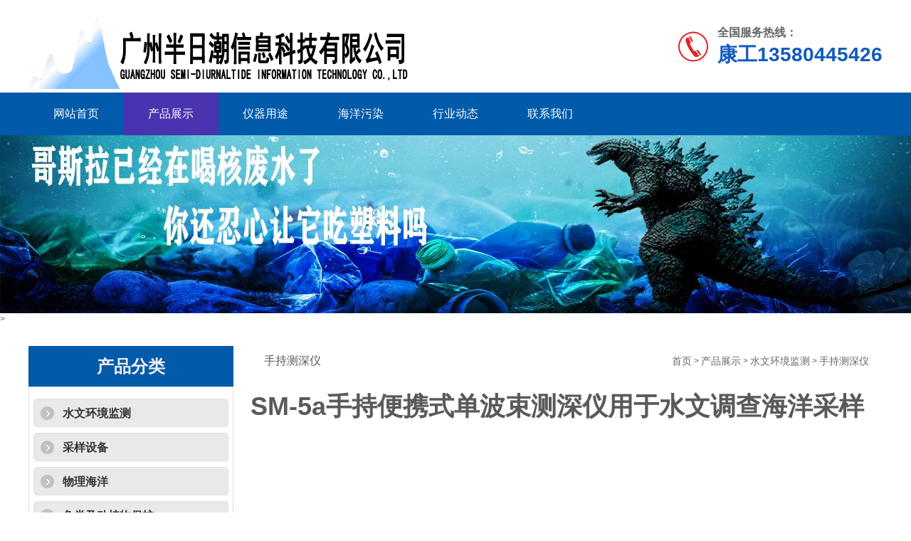

--- FILE ---
content_type: text/html
request_url: https://obs3a.banrichao.cn/product/sm-5a.html
body_size: 5060
content:
<!DOCTYPE html>
<html lang="zh-CN">
	<head>
		<meta charset="UTF-8">
		<meta name="renderer" content="webkit|ie-comp|ie-stand">
		<meta http-equiv="X-UA-Compatible" content="IE=Edge">
		<meta name="viewport" content="width=device-width, initial-scale=1, maximum-scale=1, minimum-scale=1, user-scalable=no">
		<meta name="applicable-device" content="pc,wap">
		<meta name="MobileOptimized" content="width" />
		<meta name="HandheldFriendly" content="true" />
        <title>【¥1800SM-5a手持便携式单波束测深仪用于水文调查海洋采样】</title>
        <meta name="description" content="SM-5轻便式测深仪，品质可靠。它对海上作业、浮潜、海岸线测量以及水文专业工作来说非常适用。从您的小船上就可以比较容易的发现该处水深，它还能确保寻航人员的安全抛锚。" />
        <meta name="keywords" content="手持测深仪,SM-5a,水文设备" />
        <link href="/favicon.ico" rel="shortcut icon" type="image/x-icon" />
		<script type="text/javascript" src="/template/pc/skins/js/jquery-1.12.4.min.js"></script>
		<link rel="stylesheet" href="/template/pc/skins/css/wuji.css">
		<link rel="stylesheet" href="/template/pc/skins/css/swiper.min.css">
		<link rel="stylesheet" href="/template/pc/skins/css/animate.min.css">
		<script type="text/javascript" src="/template/pc/skins/js/wow.min.js"></script>
		<script type="text/javascript" src="/template/pc/skins/js/wuji.js"></script>
		<script type="text/javascript" src="/template/pc/skins/js/superslide.js"></script>
		<script type="text/javascript" src="/template/pc/skins/js/swiper.min.js"></script>
		<script type="text/javascript" src="/template/pc/skins/js/swiper.animate.min.js"></script>
	</head>
	<script language="Javascript">document.oncontextmenu=new Function("event.returnValue=false");document.onselectstart=new Function("event.returnValue=false");</script>
	<body>
				<div class="header clearfix">
			
			


			
			<div class="center">
				<div class="head_top clearfix">
					<div class="logo fl">
						<a href="https://obs3a.banrichao.cn"><img src="/uploads/allimg/20201127/ADCPCTDOBS3A.png"></a>
					</div>
					<div class="fr">
						<div class="tel">
							<p><i>全国服务热线：</i><span>康工13580445426</span></p>
						</div>
					</div>
				</div>
			</div>
			<div class="nav" id="nav">
				<div class="center">
					<div class="list clearfix">
						<ul>
							<li><a href="https://obs3a.banrichao.cn">网站首页</a></li>
														<li class='dropdown active'{/eyou:notempty}>
								<i class="arr"></i> <a href="/product/">产品展示</a>
							
							
							</li>
														<li class=' '{/eyou:notempty}>
								<i class="arr"></i> <a href="/purpose/">仪器用途</a>
							
							
							</li>
														<li class=' '{/eyou:notempty}>
								<i class="arr"></i> <a href="/haiyangwuran/">海洋污染</a>
							
							
							</li>
														<li class=' '{/eyou:notempty}>
								<i class="arr"></i> <a href="/xingyedongtai/">行业动态</a>
							
							
							</li>
														<li class=' '{/eyou:notempty}>
								<i class="arr"></i> <a href="/lianxiwomen/">联系我们</a>
							
							
							</li>
													</ul>
					</div>
				</div>
			</div>
		</div>
		<div class="m_header">
			<div class="m_head_content">
				<div class="m_head_logo">
					<a href="https://obs3a.banrichao.cn"><img src="/uploads/allimg/20201127/ADCPCTDOBS3A.png"></a>
					<span class="menu" id="menu"><img src="/template/pc/skins/images/menu.png"></span>
				</div>
				<div class="app_menu" id="app_menu">
					<ul>
						<li><a href="https://obs3a.banrichao.cn">网站首页</a></li>
												<li class='active'><a href="javascript:;">产品展示</a><i></i></li>
						<div class="v_list">
						    							<a href="/product/lists_25.html">水文环境监测</a>
														<a href="https://www.banrichao.cn/product/lists_14.html">采样设备</a>
														<a href="https://ctd.banrichao.cn/product/lists_15.html">物理海洋</a>
														<a href="https://www.banrichao.cn/product/lists_16.html">鱼类及动植物保护</a>
														<a href="https://www.banrichao.cn/product/lists_17.html">海洋遥感</a>
														<a href="https://www.banrichao.cn/product/lists_18.html">噪声监测</a>
														<a href="https://www.banrichao.cn/product/lists_43.html">海洋测绘</a>
													</div>
												<li ><a href="/purpose/">仪器用途</a></li>
												<li ><a href="/haiyangwuran/">海洋污染</a></li>
												<li ><a href="/xingyedongtai/">行业动态</a></li>
												<li ><a href="/lianxiwomen/">联系我们</a></li>
											</ul>
					<script type="text/javascript">
						$("#menu").on('click', function(event) {
							if ($("#app_menu").css("display") == "none") {
								$("#app_menu").slideDown(300);
							} else {
								$("#app_menu").slideUp(300);
							}
						});
						$("#app_menu li").eq(1).addClass('on');
						$("#app_menu li").eq(4).addClass('on');
						$("#app_menu li").eq(5).addClass('on');
						$("#app_menu li").click(function() {
							$(this).toggleClass("active").siblings('#app_menu li').removeClass("active"); //切换图标
							$(this).next("#app_menu .v_list").slideToggle(500).siblings("#app_menu .v_list").slideUp(500);
						});
					</script>
				</div>
			</div>
			<script type="text/javascript">
				$(".msea").on('click', function(event) {
					if ($(".m_search").css("display") == "none") {
						$(".m_search").slideDown(400);
					} else {
						$(".m_search").slideUp(400);
					}
				});
			</script>
		</div>
		<div class="page_banner"><a href="https://obs3a.banrichao.cn/haiyangwuran/gesila.html" target="_blank" ><img src="/uploads/allimg/20201126/减少海洋污染保护哥斯拉.jpg"></a>></div>		<div class="main container">
			<div class="center">
				<div class="page_wrap pro_wrap clearfix">
				    					<div class="main_l fl mhide" id="secondary">
						<div class="text">
							<h4>产品分类</h4>
							<ul id="productnav">
							    							    <li ><a href="/product/lists_25.html" target="_blank"  >水文环境监测</a></li>
							    								<div class="v_list">
    							        								<a href="/product/lists_26.html" target="_blank" >多参数水质仪</a>
    								    								<a href="/product/lists_27.html" target="_blank" >盐度计</a>
    								    								<a href="/product/lists_28.html" target="_blank" >水位计</a>
    								    								<a href="/product/lists_29.html" target="_blank" >水质分析仪</a>
    								    								<a href="/product/lists_30.html" target="_blank" >二氧化碳监测设备</a>
    								    								<a href="/product/lists_31.html" target="_blank" >手持测深仪</a>
    																</div>
															    <li ><a href="https://www.banrichao.cn/product/lists_14.html" target="_blank"  >采样设备</a></li>
							    								<div class="v_list">
    							        								<a href="https://www.banrichao.cn/product/lists_32.html" target="_blank" >微塑料采样</a>
    								    								<a href="https://www.banrichao.cn/product/lists_33.html" target="_blank" >沉积物捕获器</a>
    								    								<a href="https://www.banrichao.cn/product/lists_34.html" target="_blank" >多通道采水器</a>
    								    								<a href="https://www.banrichao.cn/product/lists_35.html" target="_blank" >常用采样设备</a>
    																</div>
															    <li ><a href="https://ctd.banrichao.cn/product/lists_15.html" target="_blank"  >物理海洋</a></li>
							    								<div class="v_list">
    							        								<a href="https://ctd.banrichao.cn/product/lists_36.html" target="_blank" >CTD温盐深</a>
    								    								<a href="https://ctd.banrichao.cn/product/lists_37.html" target="_blank" >声学释放器</a>
    								    								<a href="https://ctd.banrichao.cn/product/lists_38.html" target="_blank" >ADCP电池</a>
    								    								<a href="https://ctd.banrichao.cn/product/lists_46.html" target="_blank" >ADCP</a>
    								    								<a href="https://ctd.banrichao.cn/product/lists_48.html" target="_blank" >海流计</a>
    								    								<a href="https://ctd.banrichao.cn/product/lists_50.html" target="_blank" >浮标</a>
    																</div>
															    <li ><a href="https://www.banrichao.cn/product/lists_16.html" target="_blank"  >鱼类及动植物保护</a></li>
							    							    <li ><a href="https://www.banrichao.cn/product/lists_17.html" target="_blank"  >海洋遥感</a></li>
							    								<div class="v_list">
    							        								<a href="https://www.banrichao.cn/product/lists_39.html" target="_blank" >海洋光学遥感</a>
    																</div>
															    <li ><a href="https://www.banrichao.cn/product/lists_18.html" target="_blank"  >噪声监测</a></li>
							    								<div class="v_list">
    							        								<a href="https://www.banrichao.cn/product/lists_40.html" target="_blank" >自容式水听器</a>
    								    								<a href="https://www.banrichao.cn/product/lists_41.html" target="_blank" >生物噪声监测</a>
    								    								<a href="https://www.banrichao.cn/product/lists_42.html" target="_blank" >水听器</a>
    																</div>
															    <li ><a href="https://www.banrichao.cn/product/lists_43.html" target="_blank"  >海洋测绘</a></li>
							    								<div class="v_list">
    							        								<a href="https://www.banrichao.cn/product/lists_44.html" target="_blank" >侧扫声呐</a>
    								    								<a href="https://www.banrichao.cn/product/lists_45.html" target="_blank" >多波束测深仪</a>
    								    								<a href="https://www.banrichao.cn/product/lists_47.html" target="_blank" >测深仪</a>
    								    								<a href="https://www.banrichao.cn/product/lists_49.html" target="_blank" >定位导航</a>
    																</div>
															</ul>
							<script type="text/javascript">
								$("#productnav li.on").next("#productnav .v_list").slideDown(500);
								$("#productnav li").click(function() {
									$(this).toggleClass("active").siblings('#productnav li').removeClass("active"); //切换图标
									$(this).next("#productnav .v_list").slideToggle(500).siblings("#productnav .v_list").slideUp(500);
								});
							</script>
						</div>
						<div class="main_contact">
							<img src="/template/pc/skins/images/contact.jpg">
							<div class="text_t">
								<p>广州半日潮信息科技有限公司</p>
								<p>微信：13580445426</p>
								<p>手机：康工13580445426</p>
								<p>邮箱：2017346678@qq.com</p>
								<p>地址：广州市南沙区丰泽东路106号X1301-A013264自编一号楼</p>
							</div>
						</div>
					</div>
					<script type="text/javascript" src="/template/pc/skins/js/sidebar.min.js"></script>
            		<script type="text/javascript">
            			  jQuery(document).ready(function() {
            				jQuery('#secondary').theiaStickySidebar({
            				  additionalMarginTop: 10
            				});
            			  });
            		</script>
					<div class="main_r fr">
						<div class="crumbs clearfix mhide">
							<span>手持测深仪</span>
							<p> <a href='/' class=' '>首页</a> &gt; <a href='/product/' class=' '>产品展示</a> &gt; <a href='/product/lists_25.html' class=' '>水文环境监测</a> &gt; <a href='/product/lists_31.html'>手持测深仪</a></p>
						</div>
						<div class="spro_wrap">
							<div class="content_tit clearfix">
								<h1>SM-5a手持便携式单波束测深仪用于水文调查海洋采样</h1>
							</div>
							<div class="content clearfix">
								<p style="text-align: center;"><a href="https://obs3a.banrichao.cn/product/sm-5a.html" target="_blank" title="手持测深仪"><img style="max-width:100%!important;height:auto!important;" src="/uploads/allimg/20220228/1-22022Q002164A.jpg" title="SM-5a手持便携式单波束测深仪用于水文调查海洋采样(图1)" alt="sm-5a便携式水深探测仪.jpg"/></a><br/></p><p>SM-5轻便式测深仪，品质可靠。它对海上作业、浮潜、海岸线测量以及水文专业工作来说非常适用。从您的小船上就可以比较容易的发现该处水深，它还能确保寻航人员的安全抛锚。准确度：0.3FT(0.1M)<br/>以英尺或者米实现数值。防水且漂浮；<br/>led背光数字显视数值可以10秒显视一次或连续显视以英尺或者米为单位测量数值，透过牢固的外壳可以接近1/10的准确度。</p><p>数值区域范围为2英尺到260英尺(0.6-79米)。工作频率200khz，波束角24度。任何一次数值都是可以回放，与此同时可以停留显视10秒钟。</p><p>工作频率：200khz(波束角为24度)</p><p>测深区域范围：2-260英尺或者0.6-79米</p><p>直流电源：标准的9伏的干电池(时间间隔十秒的数值可以读500次)</p><p>尺寸：7.7*1.7英寸(198*42mm)</p><p>重量：284克</p><p>颜色：桔黄色</p><p style="text-align: center;"><a href="https://obs3a.banrichao.cn/product/sm-5a.html" target="_blank" title="sm-5a外观"><img style="max-width:100%!important;height:auto!important;" src="/uploads/allimg/20220228/1-22022Q00353254.jpg" title="SM-5a手持便携式单波束测深仪用于水文调查海洋采样(图2)" alt="便携式水深探测.jpg"/></a></p><p><br/></p>							</div>
														<div class="tag_list clearfix wow fadeInUp">
								<p><span>本文标签:</span><a href="/index.php?m=home&c=Tags&a=lists&tagid=6" target="_blank"    target="_blank" >手持测深仪</a></p>
							</div>	
														<div class="show_pages clearfix">
							    								<p class="fl">上一篇：没有了</p>
																<p class="fr">下一篇：<a href="/product/sm-5.html"  target="_blank" title="SM-5手持测深仪">SM-5手持测深仪</a></p>
															</div>
							<div class="box1_list clearfix mt20 wow fadeInUp">
								<div class="show_tit clearfix">
									<h3><span>相关产品</span></h3>
								</div>
								<ul>
																		<li>
										<a href="/product/160.html" target="_blank" >
											<div class="imgauto">
												<img src="/uploads/thumb/250_250/1-22031911454GF.jpeg">
											</div>
											<span>国产手持测深仪</span>
										</a>
									</li>
																		<li>
										<a href="/product/sm-5.html" target="_blank" >
											<div class="imgauto">
												<img src="/uploads/thumb/250_250/1-220310094102M0.jpeg">
											</div>
											<span>SM-5手持测深仪</span>
										</a>
									</li>
																		<li>
										<a href="/product/sm-5a.html" target="_blank" >
											<div class="imgauto">
												<img src="/uploads/thumb/250_250/1-22022P9530S15.jpeg">
											</div>
											<span>SM-5a手持便携式单波束测深仪用于水文调查海洋采样</span>
										</a>
									</li>
																	</ul>
							</div>
							<div class="show_text mt20 clearfix wow fadeInUp">
								<div class="show_tit clearfix">
									<h3><span>技术文章</span></h3>
								</div>
								<ul>
																		<li>
										<a href="/purpose/244.html" target="_blank" >海洋水质检测有什么特点-chatgpt回答</a>
										
									</li>
																		<li>
										<a href="/xingyedongtai/240.html" target="_blank" >化学海洋学是什么-chatgpt回答</a>
										
									</li>
																		<li>
										<a href="/xingyedongtai/239.html" target="_blank" >海洋化学学什么-chatgpt回答</a>
										
									</li>
																		<li>
										<a href="/purpose/237.html" target="_blank" >海水浊度影响因素-chatgpt回答</a>
										
									</li>
																		<li>
										<a href="/purpose/236.html" target="_blank" >泥沙含量与浊度的关系-chatgpt回答</a>
										
									</li>
																		<li>
										<a href="/xingyedongtai/235.html" target="_blank" >海洋化学学科内容-chatgpt生成</a>
										
									</li>
																		<li>
										<a href="/xingyedongtai/234.html" target="_blank" >世界海洋日开幕演讲-chatgpt生成</a>
										
									</li>
																		<li>
										<a href="/xingyedongtai/232.html" target="_blank" >潮汐现象-chatgpt回答</a>
										
									</li>
																		<li>
										<a href="/purpose/225.html" target="_blank" >水位改正方法对水道测量精度的影响分析</a>
										
									</li>
																		<li>
										<a href="/purpose/224.html" target="_blank" >海洋勘测中的潮位观测</a>
										
									</li>
																	</ul>
							</div>
						</div>
					</div>
				</div>
			</div>
		</div>
			
		<div class="copyright wow fadeInUp">
			<div class="center">
				<div class="box clearfix">
					<div class="fl">
						<p>Copyright 2015-2032 <a href="http://www.banrichao.cn" target="_blank" >广州半日潮信息科技有限公司</a> ©All Rights Reserved. 备案号：<a href="https://beian.miit.gov.cn/" rel="nofollow" target="_blank">粤ICP备2022011285号</a></p>
						<div style="width:300px;margin:0 auto; padding:20px 0;">
		 		<a target="_blank" rel="nofollow" href="http://www.beian.gov.cn/portal/registerSystemInfo?recordcode=44011502000871" style="display:inline-block;text-decoration:none;height:20px;line-height:20px;"><img src="/uploads/allimg/20201126/备案图标.png" style="float:left;"/><p style="float:left;height:20px;line-height:20px;margin: 0px 0px 0px 5px; color:#939393;">粤公网安备 44011502000871号</p></a>
		 	</div>
					</div>
					<div class="fr">
					    <a href='/index.php?m=home&c=Tags&a=lists&tagid=9' title="二氧化碳">二氧化碳</a><a href='/index.php?m=home&c=Tags&a=lists&tagid=7' title="盐度计">盐度计</a><a href='/index.php?m=home&c=Tags&a=lists&tagid=4' title="水质多参数">水质多参数</a><a href='/index.php?m=home&c=Tags&a=lists&tagid=5' title="OBS3A泥沙浊度仪">OBS3A泥沙浊度仪</a>					</div>
				</div>
			</div>
		</div>
	
	<script language="Javascript">document.oncontextmenu=new Function("event.returnValue=false");document.onselectstart=new Function("event.returnValue=false");</script>
<script>
(function(){
var src = "https://s.ssl.qhres2.com/ssl/ab77b6ea7f3fbf79.js";
document.write('<script src="' + src + '" id="sozz"><\/script>');
})();
</script>
</body>
</html>

--- FILE ---
content_type: text/css
request_url: https://obs3a.banrichao.cn/template/pc/skins/css/wuji.css
body_size: 12192
content:
/****************************** components ******************************/
.fl {
  float: left;
}

.fr {
  float: right;
}

.clear {
  clear: both;
}

.clearfix, .container:after,
.row:after, ul {
  *zoom: 1;
}

.clearfix:after, .container:after,
.row:after, ul:after {
  content: " ";
  display: block;
  height: 0;
  clear: both;
  visibility: hidden;
}

.ellipsis {
  text-overflow: ellipsis;
  white-space: nowrap;
  overflow: hidden;
}

.container {
  margin-right: auto;
  margin-left: auto;
}

.content img {
  max-width: 100%;
}

.content_box,
.content_box *,
.content_box *:before,
.content_box *:after {
  box-sizing: content-box;
}

.ml5 {
  margin-left: 5px;
}

.mt5 {
  margin-top: 5px;
}

.mr5 {
  margin-right: 5px;
}

.mb5 {
  margin-bottom: 5px;
}

.mg5 {
  margin: 5px;
}

.pl5 {
  padding-left: 5px;
}

.pt5 {
  padding-top: 5px;
}

.pr5 {
  padding-right: 5px;
}

.pb5 {
  padding-bottom: 5px;
}

.pd5 {
  padding: 5px;
}

.ml10 {
  margin-left: 10px;
}

.mt10 {
  margin-top: 10px;
}

.mr10 {
  margin-right: 10px;
}

.mb10 {
  margin-bottom: 10px;
}

.mg10 {
  margin: 10px;
}

.pl10 {
  padding-left: 10px;
}

.pt10 {
  padding-top: 10px;
}

.pr10 {
  padding-right: 10px;
}

.pb10 {
  padding-bottom: 10px;
}

.pd10 {
  padding: 10px;
}

.ml15 {
  margin-left: 15px;
}

.mt15 {
  margin-top: 15px;
}

.mr15 {
  margin-right: 15px;
}

.mb15 {
  margin-bottom: 15px;
}

.mg15 {
  margin: 15px;
}

.pl15 {
  padding-left: 15px;
}

.pt15 {
  padding-top: 15px;
}

.pr15 {
  padding-right: 15px;
}

.pb15 {
  padding-bottom: 15px;
}

.pd15 {
  padding: 15px;
}

.ml20 {
  margin-left: 20px;
}

.mt20 {
  margin-top: 20px;
}

.mr20 {
  margin-right: 20px;
}

.mb20 {
  margin-bottom: 20px;
}

.mg20 {
  margin: 20px;
}

.pl20 {
  padding-left: 20px;
}

.pt20 {
  padding-top: 20px;
}

.pr20 {
  padding-right: 20px;
}

.pb20 {
  padding-bottom: 20px;
}

.pd20 {
  padding: 20px;
}

.ml25 {
  margin-left: 25px;
}

.mt25 {
  margin-top: 25px;
}

.mr25 {
  margin-right: 25px;
}

.mb25 {
  margin-bottom: 25px;
}

.mg25 {
  margin: 25px;
}

.pl25 {
  padding-left: 25px;
}

.pt25 {
  padding-top: 25px;
}

.pr25 {
  padding-right: 25px;
}

.pb25 {
  padding-bottom: 25px;
}

.pd25 {
  padding: 25px;
}

.ml30 {
  margin-left: 30px;
}

.mt30 {
  margin-top: 30px;
}

.mr30 {
  margin-right: 30px;
}

.mb30 {
  margin-bottom: 30px;
}

.mg30 {
  margin: 30px;
}

.pl30 {
  padding-left: 30px;
}

.pt30 {
  padding-top: 30px;
}

.pr30 {
  padding-right: 30px;
}

.pb30 {
  padding-bottom: 30px;
}

.pd30 {
  padding: 30px;
}

.ml35 {
  margin-left: 35px;
}

.mt35 {
  margin-top: 35px;
}

.mr35 {
  margin-right: 35px;
}

.mb35 {
  margin-bottom: 35px;
}

.mg35 {
  margin: 35px;
}

.pl35 {
  padding-left: 35px;
}

.pt35 {
  padding-top: 35px;
}

.pr35 {
  padding-right: 35px;
}

.pb35 {
  padding-bottom: 35px;
}

.pd35 {
  padding: 35px;
}

.ml40 {
  margin-left: 40px;
}

.mt40 {
  margin-top: 40px;
}

.mr40 {
  margin-right: 40px;
}

.mb40 {
  margin-bottom: 40px;
}

.mg40 {
  margin: 40px;
}

.pl40 {
  padding-left: 40px;
}

.pt40 {
  padding-top: 40px;
}

.pr40 {
  padding-right: 40px;
}

.pb40 {
  padding-bottom: 40px;
}

.pd40 {
  padding: 40px;
}

.ml45 {
  margin-left: 45px;
}

.mt45 {
  margin-top: 45px;
}

.mr45 {
  margin-right: 45px;
}

.mb45 {
  margin-bottom: 45px;
}

.mg45 {
  margin: 45px;
}

.pl45 {
  padding-left: 45px;
}

.pt45 {
  padding-top: 45px;
}

.pr45 {
  padding-right: 45px;
}

.pb45 {
  padding-bottom: 45px;
}

.pd45 {
  padding: 45px;
}

.ml50 {
  margin-left: 50px;
}

.mt50 {
  margin-top: 50px;
}

.mr50 {
  margin-right: 50px;
}

.mb50 {
  margin-bottom: 50px;
}

.mg50 {
  margin: 50px;
}

.pl50 {
  padding-left: 50px;
}

.pt50 {
  padding-top: 50px;
}

.pr50 {
  padding-right: 50px;
}

.pb50 {
  padding-bottom: 50px;
}

.pd50 {
  padding: 50px;
}

.f12 {
  font-size: 12px;
}

.f14 {
  font-size: 14px;
}

.f16 {
  font-size: 16px;
}

.f18 {
  font-size: 18px;
}

.f20 {
  font-size: 20px;
}

.f22 {
  font-size: 22px;
}

.f24 {
  font-size: 24px;
}

.f26 {
  font-size: 26px;
}

.f28 {
  font-size: 28px;
}

.f30 {
  font-size: 30px;
}

.f32 {
  font-size: 32px;
}

.f34 {
  font-size: 34px;
}

.f36 {
  font-size: 36px;
}

/*! normalize.css v6.0.0 | MIT License | github.com/necolas/normalize.css */
/* Document
   ========================================================================== */
/**
 * 1. Correct the line height in all browsers.
 * 2. Prevent adjustments of font size after orientation changes in
 *    IE on Windows Phone and in iOS.
 */
html {
  line-height: 1.15;
  /* 1 */
  -ms-text-size-adjust: 100%;
  /* 2 */
  -webkit-text-size-adjust: 100%;
  /* 2 */
}

/* Sections
   ========================================================================== */
/**
 * Add the correct display in IE 9-.
 */
article,
aside,
footer,
header,
nav,
section {
  display: block;
}

/**
 * Correct the font size and margin on `h1` elements within `section` and
 * `article` contexts in Chrome, Firefox, and Safari.
 */
h1 {
  font-size: 2em;
  margin: 0.67em 0;
}

/* Grouping content
   ========================================================================== */
/**
 * Add the correct display in IE 9-.
 * 1. Add the correct display in IE.
 */
figcaption,
figure,
main {
  /* 1 */
  display: block;
}

/**
 * Add the correct margin in IE 8.
 */
figure {
  margin: 1em 40px;
}

/**
 * 1. Add the correct box sizing in Firefox.
 * 2. Show the overflow in Edge and IE.
 */
hr {
  box-sizing: content-box;
  /* 1 */
  height: 0;
  /* 1 */
  overflow: visible;
  /* 2 */
}

/**
 * 1. Correct the inheritance and scaling of font size in all browsers.
 * 2. Correct the odd `em` font sizing in all browsers.
 */
pre {
  font-family: monospace, monospace;
  /* 1 */
  font-size: 1em;
  /* 2 */
}

/* Text-level semantics
   ========================================================================== */
/**
 * 1. Remove the gray background on active links in IE 10.
 * 2. Remove gaps in links underline in iOS 8+ and Safari 8+.
 */
a {
  background-color: transparent;
  /* 1 */
  -webkit-text-decoration-skip: objects;
  /* 2 */
}

/**
 * 1. Remove the bottom border in Chrome 57- and Firefox 39-.
 * 2. Add the correct text decoration in Chrome, Edge, IE, Opera, and Safari.
 */
abbr[title] {
  border-bottom: none;
  /* 1 */
  text-decoration: underline;
  /* 2 */
  text-decoration: underline dotted;
  /* 2 */
}

/**
 * Prevent the duplicate application of `bolder` by the next rule in Safari 6.
 */
b,
strong {
  font-weight: inherit;
}

/**
 * Add the correct font weight in Chrome, Edge, and Safari.
 */
b,
strong {
  font-weight: bolder;
}

/**
 * 1. Correct the inheritance and scaling of font size in all browsers.
 * 2. Correct the odd `em` font sizing in all browsers.
 */
code,
kbd,
samp {
  font-family: monospace, monospace;
  /* 1 */
  font-size: 1em;
  /* 2 */
}

/**
 * Add the correct font style in Android 4.3-.
 */
dfn {
  font-style: italic;
}

/**
 * Add the correct background and color in IE 9-.
 */
mark {
  background-color: rgb(91, 149, 231);
  color: #000;
}

/**
 * Add the correct font size in all browsers.
 */
small {
  font-size: 80%;
}

/**
 * Prevent `sub` and `sup` elements from affecting the line height in
 * all browsers.
 */
sub,
sup {
  font-size: 75%;
  line-height: 0;
  position: relative;
  vertical-align: baseline;
}

sub {
  bottom: -0.25em;
}

sup {
  top: -0.5em;
}

/* Embedded content
   ========================================================================== */
/**
 * Add the correct display in IE 9-.
 */
audio,
video {
  display: inline-block;
}

/**
 * Add the correct display in iOS 4-7.
 */
audio:not([controls]) {
  display: none;
  height: 0;
}

/**
 * Remove the border on images inside links in IE 10-.
 */
img {
  border-style: none;
}

/**
 * Hide the overflow in IE.
 */
svg:not(:root) {
  overflow: hidden;
}

/* Forms
   ========================================================================== */
/**
 * Remove the margin in Firefox and Safari.
 */
button,
input,
optgroup,
select,
textarea {
  margin: 0;
}

/**
 * Show the overflow in IE.
 * 1. Show the overflow in Edge.
 */
button,
input {
  /* 1 */
  overflow: visible;
}

/**
 * Remove the inheritance of text transform in Edge, Firefox, and IE.
 * 1. Remove the inheritance of text transform in Firefox.
 */
button,
select {
  /* 1 */
  text-transform: none;
}

/**
 * 1. Prevent a WebKit bug where (2) destroys native `audio` and `video`
 *    controls in Android 4.
 * 2. Correct the inability to style clickable types in iOS and Safari.
 */
button,
html [type="button"],
[type="reset"],
[type="submit"] {
  -webkit-appearance: button;
  /* 2 */
}

/**
 * Remove the inner border and padding in Firefox.
 */
button::-moz-focus-inner,
[type="button"]::-moz-focus-inner,
[type="reset"]::-moz-focus-inner,
[type="submit"]::-moz-focus-inner {
  border-style: none;
  padding: 0;
}

/**
 * Restore the focus styles unset by the previous rule.
 */
button:-moz-focusring,
[type="button"]:-moz-focusring,
[type="reset"]:-moz-focusring,
[type="submit"]:-moz-focusring {
  outline: 1px dotted ButtonText;
}

/**
 * 1. Correct the text wrapping in Edge and IE.
 * 2. Correct the color inheritance from `fieldset` elements in IE.
 * 3. Remove the padding so developers are not caught out when they zero out
 *    `fieldset` elements in all browsers.
 */
legend {
  box-sizing: border-box;
  /* 1 */
  color: inherit;
  /* 2 */
  display: table;
  /* 1 */
  max-width: 100%;
  /* 1 */
  padding: 0;
  /* 3 */
  white-space: normal;
  /* 1 */
}

/**
 * 1. Add the correct display in IE 9-.
 * 2. Add the correct vertical alignment in Chrome, Firefox, and Opera.
 */
progress {
  display: inline-block;
  /* 1 */
  vertical-align: baseline;
  /* 2 */
}

/**
 * Remove the default vertical scrollbar in IE.
 */
textarea {
  overflow: auto;
}

/**
 * 1. Add the correct box sizing in IE 10-.
 * 2. Remove the padding in IE 10-.
 */
[type="checkbox"],
[type="radio"] {
  box-sizing: border-box;
  /* 1 */
  padding: 0;
  /* 2 */
}

/**
 * Correct the cursor style of increment and decrement buttons in Chrome.
 */
[type="number"]::-webkit-inner-spin-button,
[type="number"]::-webkit-outer-spin-button {
  height: auto;
}

/**
 * 1. Correct the odd appearance in Chrome and Safari.
 * 2. Correct the outline style in Safari.
 */
[type="search"] {
  -webkit-appearance: textfield;
  /* 1 */
  outline-offset: -2px;
  /* 2 */
}

/**
 * Remove the inner padding and cancel buttons in Chrome and Safari on macOS.
 */
[type="search"]::-webkit-search-cancel-button,
[type="search"]::-webkit-search-decoration {
  -webkit-appearance: none;
}

/**
 * 1. Correct the inability to style clickable types in iOS and Safari.
 * 2. Change font properties to `inherit` in Safari.
 */
::-webkit-file-upload-button {
  -webkit-appearance: button;
  /* 1 */
  font: inherit;
  /* 2 */
}

/* Interactive
   ========================================================================== */
/*
 * Add the correct display in IE 9-.
 * 1. Add the correct display in Edge, IE, and Firefox.
 */
details,
menu {
  display: block;
}

/*
 * Add the correct display in all browsers.
 */
summary {
  display: list-item;
}

/* Scripting
   ========================================================================== */
/**
 * Add the correct display in IE 9-.
 */
canvas {
  display: inline-block;
}

/**
 * Add the correct display in IE.
 */
template {
  display: none;
}

/* Hidden
   ========================================================================== */
/**
 * Add the correct display in IE 10-.
 */
[hidden] {
  display: none;
}

* {
  box-sizing: border-box;
}

*:before,
*:after {
  box-sizing: border-box;
}

blockquote,
body,
button,
dd,
dl,
dt,
fieldset,
form,
h1,
h2,
h3,
h4,
h5,
h6,
hr,
input,
legend,
li,
ol,
p,
pre,
td,
textarea,
th,
ul {
  margin: 0;
  padding: 0;
}

address,
cite,
dfn,
em,
var {
  font-style: normal;
}

sup {
  vertical-align: text-top;
}

sub {
  vertical-align: text-bottom;
}

legend {
  color: #000;
}

fieldset,
img {
  border: 0;
}

body,
button,
input,
select,
textarea {
  font: 14px/1.5 "\5FAE\8F6F\96C5\9ED1", "arial";
  color: #333;
  font-size: 14px;
}

table {
  border-collapse: collapse;
  border-spacing: 0;
}

ul,
ol {
  list-style: none;
}

a,
button,
input[type="submit"],
input[type="button"],
input[type="reset"],
input[type="file"] {
  cursor: pointer;
}

a {
  color: inherit;
  color: expression(this.parentNode.currentStyle.color);
  text-decoration: none;
}

a:focus {
  outline: thin dotted;
}

a:active, a:hover {
  outline: 0;
}

h1 {
  font-size: 36px;
}

h2 {
  font-size: 32px;
}

h3 {
  font-size: 28px;
}

h4 {
  font-size: 24px;
}

h5 {
  font-size: 20px;
}

h6 {
  font-size: 16px;
}

small {
  font-size: 12px;
}

.col-xs-1,
.col-sm-1,
.col-md-1,
.col-lg-1,
.col-xs-2,
.col-sm-2,
.col-md-2,
.col-lg-2,
.col-xs-3,
.col-sm-3,
.col-md-3,
.col-lg-3,
.col-xs-4,
.col-sm-4,
.col-md-4,
.col-lg-4,
.col-xs-5,
.col-sm-5,
.col-md-5,
.col-lg-5,
.col-xs-6,
.col-sm-6,
.col-md-6,
.col-lg-6,
.col-xs-7,
.col-sm-7,
.col-md-7,
.col-lg-7,
.col-xs-8,
.col-sm-8,
.col-md-8,
.col-lg-8,
.col-xs-9,
.col-sm-9,
.col-md-9,
.col-lg-9,
.col-xs-10,
.col-sm-10,
.col-md-10,
.col-lg-10,
.col-xs-11,
.col-sm-11,
.col-md-11,
.col-lg-11,
.col-xs-12,
.col-sm-12,
.col-md-12,
.col-lg-12 {
  position: relative;
  min-height: 1px;
  padding-right: 15px;
  padding-left: 15px;
}

.col-xs-1,
.col-xs-2,
.col-xs-3,
.col-xs-4,
.col-xs-5,
.col-xs-6,
.col-xs-7,
.col-xs-8,
.col-xs-9,
.col-xs-10,
.col-xs-11,
.col-xs-12 {
  float: left;
}

.col-xs-12 {
  width: 100%;
}

.col-xs-11 {
  width: 91.66666667%;
}

.col-xs-10 {
  width: 83.33333333%;
}

.col-xs-9 {
  width: 75%;
}

.col-xs-8 {
  width: 66.66666667%;
}

.col-xs-7 {
  width: 58.33333333%;
}

.col-xs-6 {
  width: 50%;
}

.col-xs-5 {
  width: 41.66666667%;
}

.col-xs-4 {
  width: 33.33333333%;
}

.col-xs-3 {
  width: 25%;
}

.col-xs-2 {
  width: 16.66666667%;
}

.col-xs-1 {
  width: 8.33333333%;
}

.col-xs-pull-12 {
  right: 100%;
}

.col-xs-pull-11 {
  right: 91.66666667%;
}

.col-xs-pull-10 {
  right: 83.33333333%;
}

.col-xs-pull-9 {
  right: 75%;
}

.col-xs-pull-8 {
  right: 66.66666667%;
}

.col-xs-pull-7 {
  right: 58.33333333%;
}

.col-xs-pull-6 {
  right: 50%;
}

.col-xs-pull-5 {
  right: 41.66666667%;
}

.col-xs-pull-4 {
  right: 33.33333333%;
}

.col-xs-pull-3 {
  right: 25%;
}

.col-xs-pull-2 {
  right: 16.66666667%;
}

.col-xs-pull-1 {
  right: 8.33333333%;
}

.col-xs-pull-0 {
  right: auto;
}

.col-xs-push-12 {
  left: 100%;
}

.col-xs-push-11 {
  left: 91.66666667%;
}

.col-xs-push-10 {
  left: 83.33333333%;
}

.col-xs-push-9 {
  left: 75%;
}

.col-xs-push-8 {
  left: 66.66666667%;
}

.col-xs-push-7 {
  left: 58.33333333%;
}

.col-xs-push-6 {
  left: 50%;
}

.col-xs-push-5 {
  left: 41.66666667%;
}

.col-xs-push-4 {
  left: 33.33333333%;
}

.col-xs-push-3 {
  left: 25%;
}

.col-xs-push-2 {
  left: 16.66666667%;
}

.col-xs-push-1 {
  left: 8.33333333%;
}

.col-xs-push-0 {
  left: auto;
}

.col-xs-offset-12 {
  margin-left: 100%;
}

.col-xs-offset-11 {
  margin-left: 91.66666667%;
}

.col-xs-offset-10 {
  margin-left: 83.33333333%;
}

.col-xs-offset-9 {
  margin-left: 75%;
}

.col-xs-offset-8 {
  margin-left: 66.66666667%;
}

.col-xs-offset-7 {
  margin-left: 58.33333333%;
}

.col-xs-offset-6 {
  margin-left: 50%;
}

.col-xs-offset-5 {
  margin-left: 41.66666667%;
}

.col-xs-offset-4 {
  margin-left: 33.33333333%;
}

.col-xs-offset-3 {
  margin-left: 25%;
}

.col-xs-offset-2 {
  margin-left: 16.66666667%;
}

.col-xs-offset-1 {
  margin-left: 8.33333333%;
}

.col-xs-offset-0 {
  margin-left: 0;
}

.kf{width:208px;position:fixed;/* right: 20px; */right:-208px;top:50%;-webkit-transform:translateY(-50%);transform:translateY(-50%);z-index:10;}
.kt-top{height:40px;line-height:40px;background:url(../images/kefu.png) 12px center no-repeat #015aaa;-ms-background-size:auto 20px;background-size:auto 20px;padding-left:46px;font-size:14px;color:#fff;}
.kt-top span:hover{-webkit-transform:rotate(90deg);transform:rotate(90deg);}
.kt-top span{width:18px;height:16px;float:right;position:relative;margin:10px 10px 0 0;cursor:pointer;transition:.5s;-webkit-transition:.5s;-moz-transition:.5s;-ms-transition:.5s;-o-transition:.5s;}
.kt-top span b{width:100%;height:2px;background:#fff;display:block;position:absolute;top:50%;left:0;}
.kt-top span b:first-child{transform:rotate(45deg);-webkit-transform:rotate(45deg);-moz-transform:rotate(45deg);-ms-transform:rotate(45deg);-o-transform:rotate(45deg);}
.kt-top span b:last-child{transform:rotate(-45deg);-webkit-transform:rotate(-45deg);-moz-transform:rotate(-45deg);-ms-transform:rotate(-45deg);-o-transform:rotate(-45deg);}
.kf .con{overflow:hidden;background:#fff;}
.kf .qq li{height:36px;line-height:36px;border-bottom:#ffffff solid 1px;padding-left:16px;}
.kf .qq li a{height:36px!important;color:#666;overflow:hidden;white-space:nowrap;text-overflow:ellipsis;text-decoration:initial;display:block;}
.kf .qq li a img{padding-right:6px;display: inline-block;}
.kf .con h5{height:26px;line-height:26px;margin-top:12px;background:url(../images/lianxi.png) 16px center no-repeat;padding-left:45px;color:#666;font-size:14px;margin-bottom: 0;}
.kf .contact{margin-top:1px;height: auto;}
.kf .contact p{height:26px;line-height:26px;color:#666;font-size:14px;padding-left:22px;margin: 0;}
.kf .contact p:nth-child(2n){padding-left:32px;}
.kf .con h5.qr-icon{background:url(../images/erweima.png) 16px center no-repeat;}
.kf .con .qr{margin-top:10px;padding-left:40px;}
.kf .con .qr img{width:110px;height:110px;}
.kf .backTop{width:100%;height:40px;margin-top:10px;background:url(../images/huidaodingbu.png) center center no-repeat #015aaa;background-size:18px auto;cursor:pointer;}
.kf-side{padding:18px 10px 10px;background:#015aaa;position:absolute;top:50%;transform:translateY(-50%);-webkit-transform:translateY(-50%);-moz-transform:translateY(-50%);-ms-transform:translateY(-50%);-o-transform:translateY(-50%);left:-34px;cursor:pointer;}
.kf-side b{display:block;color:#fff;line-height:18px;font-size:14px;font-weight:400;}
.kf-side span.arrow{width:12px;height:12px;background:url(../images/jt-1.png) no-repeat;-ms-background-size:auto 12px;background-size:auto 12px;display:block;margin-top:10px;}
.kf-side span.on{background:url(../images/jt-2.png) no-repeat;-ms-background-size:auto 12px;background-size:auto 12px;}

@media screen and (min-width: 768px) {
  .col-sm-1,
  .col-sm-2,
  .col-sm-3,
  .col-sm-4,
  .col-sm-5,
  .col-sm-6,
  .col-sm-7,
  .col-sm-8,
  .col-sm-9,
  .col-sm-10,
  .col-sm-11,
  .col-sm-12 {
    float: left;
  }
  .col-sm-12 {
    width: 100%;
  }
  .col-sm-11 {
    width: 91.66666667%;
  }
  .col-sm-10 {
    width: 83.33333333%;
  }
  .col-sm-9 {
    width: 75%;
  }
  .col-sm-8 {
    width: 66.66666667%;
  }
  .col-sm-7 {
    width: 58.33333333%;
  }
  .col-sm-6 {
    width: 50%;
  }
  .col-sm-5 {
    width: 41.66666667%;
  }
  .col-sm-4 {
    width: 33.33333333%;
  }
  .col-sm-3 {
    width: 25%;
  }
  .col-sm-2 {
    width: 16.66666667%;
  }
  .col-sm-1 {
    width: 8.33333333%;
  }
  .col-sm-pull-12 {
    right: 100%;
  }
  .col-sm-pull-11 {
    right: 91.66666667%;
  }
  .col-sm-pull-10 {
    right: 83.33333333%;
  }
  .col-sm-pull-9 {
    right: 75%;
  }
  .col-sm-pull-8 {
    right: 66.66666667%;
  }
  .col-sm-pull-7 {
    right: 58.33333333%;
  }
  .col-sm-pull-6 {
    right: 50%;
  }
  .col-sm-pull-5 {
    right: 41.66666667%;
  }
  .col-sm-pull-4 {
    right: 33.33333333%;
  }
  .col-sm-pull-3 {
    right: 25%;
  }
  .col-sm-pull-2 {
    right: 16.66666667%;
  }
  .col-sm-pull-1 {
    right: 8.33333333%;
  }
  .col-sm-pull-0 {
    right: auto;
  }
  .col-sm-push-12 {
    left: 100%;
  }
  .col-sm-push-11 {
    left: 91.66666667%;
  }
  .col-sm-push-10 {
    left: 83.33333333%;
  }
  .col-sm-push-9 {
    left: 75%;
  }
  .col-sm-push-8 {
    left: 66.66666667%;
  }
  .col-sm-push-7 {
    left: 58.33333333%;
  }
  .col-sm-push-6 {
    left: 50%;
  }
  .col-sm-push-5 {
    left: 41.66666667%;
  }
  .col-sm-push-4 {
    left: 33.33333333%;
  }
  .col-sm-push-3 {
    left: 25%;
  }
  .col-sm-push-2 {
    left: 16.66666667%;
  }
  .col-sm-push-1 {
    left: 8.33333333%;
  }
  .col-sm-push-0 {
    left: auto;
  }
  .col-sm-offset-12 {
    margin-left: 100%;
  }
  .col-sm-offset-11 {
    margin-left: 91.66666667%;
  }
  .col-sm-offset-10 {
    margin-left: 83.33333333%;
  }
  .col-sm-offset-9 {
    margin-left: 75%;
  }
  .col-sm-offset-8 {
    margin-left: 66.66666667%;
  }
  .col-sm-offset-7 {
    margin-left: 58.33333333%;
  }
  .col-sm-offset-6 {
    margin-left: 50%;
  }
  .col-sm-offset-5 {
    margin-left: 41.66666667%;
  }
  .col-sm-offset-4 {
    margin-left: 33.33333333%;
  }
  .col-sm-offset-3 {
    margin-left: 25%;
  }
  .col-sm-offset-2 {
    margin-left: 16.66666667%;
  }
  .col-sm-offset-1 {
    margin-left: 8.33333333%;
  }
  .col-sm-offset-0 {
    margin-left: 0;
  }
}

@media screen and (min-width: 992px) {
  .col-md-1,
  .col-md-2,
  .col-md-3,
  .col-md-4,
  .col-md-5,
  .col-md-6,
  .col-md-7,
  .col-md-8,
  .col-md-9,
  .col-md-10,
  .col-md-11,
  .col-md-12 {
    float: left;
  }
  .col-md-12 {
    width: 100%;
  }
  .col-md-11 {
    width: 91.66666667%;
  }
  .col-md-10 {
    width: 83.33333333%;
  }
  .col-md-9 {
    width: 75%;
  }
  .col-md-8 {
    width: 66.66666667%;
  }
  .col-md-7 {
    width: 58.33333333%;
  }
  .col-md-6 {
    width: 50%;
  }
  .col-md-5 {
    width: 41.66666667%;
  }
  .col-md-4 {
    width: 33.33333333%;
  }
  .col-md-3 {
    width: 25%;
  }
  .col-md-2 {
    width: 16.66666667%;
  }
  .col-md-1 {
    width: 8.33333333%;
  }
  .col-md-pull-12 {
    right: 100%;
  }
  .col-md-pull-11 {
    right: 91.66666667%;
  }
  .col-md-pull-10 {
    right: 83.33333333%;
  }
  .col-md-pull-9 {
    right: 75%;
  }
  .col-md-pull-8 {
    right: 66.66666667%;
  }
  .col-md-pull-7 {
    right: 58.33333333%;
  }
  .col-md-pull-6 {
    right: 50%;
  }
  .col-md-pull-5 {
    right: 41.66666667%;
  }
  .col-md-pull-4 {
    right: 33.33333333%;
  }
  .col-md-pull-3 {
    right: 25%;
  }
  .col-md-pull-2 {
    right: 16.66666667%;
  }
  .col-md-pull-1 {
    right: 8.33333333%;
  }
  .col-md-pull-0 {
    right: auto;
  }
  .col-md-push-12 {
    left: 100%;
  }
  .col-md-push-11 {
    left: 91.66666667%;
  }
  .col-md-push-10 {
    left: 83.33333333%;
  }
  .col-md-push-9 {
    left: 75%;
  }
  .col-md-push-8 {
    left: 66.66666667%;
  }
  .col-md-push-7 {
    left: 58.33333333%;
  }
  .col-md-push-6 {
    left: 50%;
  }
  .col-md-push-5 {
    left: 41.66666667%;
  }
  .col-md-push-4 {
    left: 33.33333333%;
  }
  .col-md-push-3 {
    left: 25%;
  }
  .col-md-push-2 {
    left: 16.66666667%;
  }
  .col-md-push-1 {
    left: 8.33333333%;
  }
  .col-md-push-0 {
    left: auto;
  }
  .col-md-offset-12 {
    margin-left: 100%;
  }
  .col-md-offset-11 {
    margin-left: 91.66666667%;
  }
  .col-md-offset-10 {
    margin-left: 83.33333333%;
  }
  .col-md-offset-9 {
    margin-left: 75%;
  }
  .col-md-offset-8 {
    margin-left: 66.66666667%;
  }
  .col-md-offset-7 {
    margin-left: 58.33333333%;
  }
  .col-md-offset-6 {
    margin-left: 50%;
  }
  .col-md-offset-5 {
    margin-left: 41.66666667%;
  }
  .col-md-offset-4 {
    margin-left: 33.33333333%;
  }
  .col-md-offset-3 {
    margin-left: 25%;
  }
  .col-md-offset-2 {
    margin-left: 16.66666667%;
  }
  .col-md-offset-1 {
    margin-left: 8.33333333%;
  }
  .col-md-offset-0 {
    margin-left: 0;
  }
}

@media screen and (min-width: 1200px) {
  .col-lg-1,
  .col-lg-2,
  .col-lg-3,
  .col-lg-4,
  .col-lg-5,
  .col-lg-6,
  .col-lg-7,
  .col-lg-8,
  .col-lg-9,
  .col-lg-10,
  .col-lg-11,
  .col-lg-12 {
    float: left;
  }
  .col-lg-12 {
    width: 100%;
  }
  .col-lg-11 {
    width: 91.66666667%;
  }
  .col-lg-10 {
    width: 83.33333333%;
  }
  .col-lg-9 {
    width: 75%;
  }
  .col-lg-8 {
    width: 66.66666667%;
  }
  .col-lg-7 {
    width: 58.33333333%;
  }
  .col-lg-6 {
    width: 50%;
  }
  .col-lg-5 {
    width: 41.66666667%;
  }
  .col-lg-4 {
    width: 33.33333333%;
  }
  .col-lg-3 {
    width: 25%;
  }
  .col-lg-2 {
    width: 16.66666667%;
  }
  .col-lg-1 {
    width: 8.33333333%;
  }
  .col-lg-pull-12 {
    right: 100%;
  }
  .col-lg-pull-11 {
    right: 91.66666667%;
  }
  .col-lg-pull-10 {
    right: 83.33333333%;
  }
  .col-lg-pull-9 {
    right: 75%;
  }
  .col-lg-pull-8 {
    right: 66.66666667%;
  }
  .col-lg-pull-7 {
    right: 58.33333333%;
  }
  .col-lg-pull-6 {
    right: 50%;
  }
  .col-lg-pull-5 {
    right: 41.66666667%;
  }
  .col-lg-pull-4 {
    right: 33.33333333%;
  }
  .col-lg-pull-3 {
    right: 25%;
  }
  .col-lg-pull-2 {
    right: 16.66666667%;
  }
  .col-lg-pull-1 {
    right: 8.33333333%;
  }
  .col-lg-pull-0 {
    right: auto;
  }
  .col-lg-push-12 {
    left: 100%;
  }
  .col-lg-push-11 {
    left: 91.66666667%;
  }
  .col-lg-push-10 {
    left: 83.33333333%;
  }
  .col-lg-push-9 {
    left: 75%;
  }
  .col-lg-push-8 {
    left: 66.66666667%;
  }
  .col-lg-push-7 {
    left: 58.33333333%;
  }
  .col-lg-push-6 {
    left: 50%;
  }
  .col-lg-push-5 {
    left: 41.66666667%;
  }
  .col-lg-push-4 {
    left: 33.33333333%;
  }
  .col-lg-push-3 {
    left: 25%;
  }
  .col-lg-push-2 {
    left: 16.66666667%;
  }
  .col-lg-push-1 {
    left: 8.33333333%;
  }
  .col-lg-push-0 {
    left: auto;
  }
  .col-lg-offset-12 {
    margin-left: 100%;
  }
  .col-lg-offset-11 {
    margin-left: 91.66666667%;
  }
  .col-lg-offset-10 {
    margin-left: 83.33333333%;
  }
  .col-lg-offset-9 {
    margin-left: 75%;
  }
  .col-lg-offset-8 {
    margin-left: 66.66666667%;
  }
  .col-lg-offset-7 {
    margin-left: 58.33333333%;
  }
  .col-lg-offset-6 {
    margin-left: 50%;
  }
  .col-lg-offset-5 {
    margin-left: 41.66666667%;
  }
  .col-lg-offset-4 {
    margin-left: 33.33333333%;
  }
  .col-lg-offset-3 {
    margin-left: 25%;
  }
  .col-lg-offset-2 {
    margin-left: 16.66666667%;
  }
  .col-lg-offset-1 {
    margin-left: 8.33333333%;
  }
  .col-lg-offset-0 {
    margin-left: 0;
  }
}

/****************************** style ******************************/
body,
button,
input,
select,
textarea {
  font: 12px/1.4 "\5FAE\8F6F\96C5\9ED1", "arial";
  color: #5a5a5a;
  font-size: 12px;
}

body {
  max-width: 1920px;
  margin: 0 auto;
}

img {
  display: block;
  max-width: 100%;
}

a {
  outline: 0 !important;
}

.center {
  width: 1200px;
  margin: 0 auto;
}

.header {
  width: 100%;
  background: #ffffff;
  position: relative;
}

.header .top_top {
  widows: 100%;
  height: 45px;
  background: #fff;
}

.header .top_top p {
  float: left;
  line-height: 45px;
  font-size: 14px;
  color: #666;
}

.fr1 {
    float: right;
    line-height: 45px;
    font-size: 14px;
    color: #666;
}

.text em {
    font-style: normal;
    color: #666;
    padding: 0 15px;
}

.header .head_top {
  width: 100%;
  padding: 5px 0;
}

.header .head_top .fl a {
  float: left;
}

.header .head_top .fl a img {
  height: 120px;
  display: block;
}

.header .head_top .fr {
  padding-top: 30px;
}

.header .head_top .fr .tel {
  float: right;
}

.header .head_top .fr .tel p {
  padding-left: 55px;
  background: url(../images/tel.png) no-repeat left center;
}

.header .head_top .fr .tel p i {
  font-size: 16px;
  color: #666;
  display: block;
  font-style: normal;
  font-weight: bold;
}

.header .head_top .fr .tel p span {
  display: block;
  color: #125bc0;
  font-size: 28px;
  font-weight: bold;
}

.nav {
  width: 100%;
  background: #015aaa;
  height: 60px;
}

.nav ul li {
  float: left;
  width: 11.11%;
  height: 60px;
  position: relative;
}

.nav ul li a {
  width: 100%;
  text-align: center;
  line-height: 60px;
  font-size: 16px;
  color: #fff;
  display: block;
}

.nav ul li a:hover {
  background: #3335af;
}

.nav ul li a.active {
  background: #4e33af;
}

.nav ul li.active >a {
    background: #4a33af;
}

.nav ul li .v_list {
  position: absolute;
  width: 100%;
  top: 60px;
  background: #015aaa;
  left: 0;
  z-index: 99;
  display: none;
}

.nav ul li .v_list a {
  color: #fff;
  line-height: 36px;
  font-size: 14px;
  transition: .5s;
}

.nav ul li .v_list a:hover {
  transition: .5s;
  background: #321386;
}

.nav ul li:hover .v_list {
  display: block;
}

.fixed {
  position: fixed;
  max-width: 1920px;
  top: 0;
  z-index: 10000;
  float: none !important;
}

.pc_banner {
  width: 100%;
  overflow: hidden;
}

.pc_banner .pcbanner {
  position: relative;
  z-index: 10;
}

.pc_banner .pcbanner .swiper-slide {
  width: 100%;
  position: relative;
}

.pc_banner .pcbanner .swiper-slide .b_bg img {
  width: 100%;
  display: block;
}

.pc_banner .pcbanner .pagination {
  position: absolute;
  left: 0;
  bottom: 10px;
  width: 100%;
  text-align: center;
  z-index: 10;
  border: none;
}

.pc_banner .pcbanner .pagination span {
  width: 12px;
  height: 12px;
  background: #fff;
  opacity: 1;
}

.pc_banner .pcbanner .pagination span.swiper-pagination-bullet-active {
  background: #f6ab00;
}

.pc_banner .pcbanner .next {
  position: absolute;
  left: 2%;
  top: 50%;
  width: 40px;
  height: 40px;
  margin-top: -20px;
  z-index: 10;
  background: url(../images/ble.png) no-repeat center;
  cursor: pointer;
  display: none;
}

.pc_banner .pcbanner .prev {
  position: absolute;
  right: 2%;
  top: 50%;
  width: 40px;
  height: 40px;
  margin-top: -20px;
  z-index: 10;
  background: url(../images/bri.png) no-repeat center;
  cursor: pointer;
  display: none;
}

.pc_banner:hover .pcbanner .next {
  display: block;
}

.pc_banner:hover .pcbanner .prev {
  display: block;
}

.m_banner {
  display: none;
  width: 100%;
  overflow: hidden;
  margin-top: 60px;
}

.m_banner .mbanner {
  position: relative;
}

.m_banner .mbanner .swiper-slide img {
  width: 100%;
  display: block;
}

.m_banner .mbanner .pagination {
  text-align: center;
  position: absolute;
  bottom: 5px;
  width: 100%;
  z-index: 90;
}

.m_banner .mbanner .pagination span {
  width: 10px;
  height: 10px;
  border-radius: 50%;
  display: inline-block;
  text-indent: -999px;
  overflow: hidden;
  overflow: hidden;
  cursor: pointer;
  background: rgb(255, 255, 255);
  margin: 0 4px;
  opacity: 1;
}

.m_banner .mbanner .pagination span.swiper-pagination-bullet-active {
  background: #f6ab00;
  color: #fff;
}

.m_header {
  width: 100%;
  display: none;
}

.m_header .m_head_content {
  height: 60px;
  width: 100%;
  padding: 0 2%;
  background: #ffffff;
  position: fixed;
  top: 0;
  left: 0;
  height: 60px;
  z-index: 999;
  box-shadow: 0px 5px 10px 1px #999;
}

.m_header .m_head_logo {
  width: 100%;
  height: 60px;
}

.m_header .m_head_logo a {
  float: left;
  padding-top: 5px;
}

.m_header .m_head_logo a img {
  height: 50px;
}

.m_header .m_head_logo span {
  float: right;
  margin-top: 10px;
}

.m_header .m_head_logo span img {
  height: 40px;
}

.app_menu {
  width: 100%;
  height: 500%;
  z-index: 99;
  display: none;
  position: absolute;
  top: 60px;
  left: 0;
}

.app_menu ul {
  background: #015aaa;
}

.app_menu ul li a {
  font-size: 14px;
  width: 100%;
  height: 42px;
  line-height: 42px;
  color: #fff;
  display: block;
  padding-left: .15rem;
  border-top: 1px solid rgb(255, 255, 255);
}

.container {
  width: 100%;
  overflow: hidden;
}

.main {
  width: 100%;
  overflow: hidden;
}

.hot_ci {
  border-bottom: 1px solid rgb(255, 255, 255);
}

.hot_ci .text {
  padding: 20px 0;
}

.hot_ci .text .fl p {
  line-height: 40px;
}

.hot_ci .text .fl p span {
  font-size: 18px;
  color: #036eb8;
  display: block;
  font-weight: bold;
  float: left;
  padding-right: 5px;
}

.hot_ci .text .fl p a {
  float: left;
  font-size: 14px;
  color: #000;
  margin-right: 20px;
}

.hot_ci .text .fr {
  position: relative;
  width: 280px;
  height: 40px;
}

.hot_ci .text .fr input {
  outline: 0;
  border: none;
}

.hot_ci .text .fr .inp1 {
  width: 280px;
  height: 40px;
  border: 1px solid #036eb8;
  background: none;
  padding-left: 15px;
  font-size: 16px;
}

.hot_ci .text .fr .inp2 {
  position: absolute;
  right: 0;
  top: 0;
  width: 55px;
  height: 40px;
  background: url(../images/sea.png) no-repeat center #036eb8;
  background-size: 22px;
}

.i_box4 {
  width: 100%;
  padding: 10px 0;
}

.i_box4 .list {
  width: 100%;
  margin-top: 30px;
}

.i_box4 .list .text1 {
  width: 65%;
  float: left;
}

.i_box4 .list .text2 {
  width: 35%;
  float: right;
  padding-left: 3%;
}

.i_box4 .list .text2 .t_tit {
  height: 60px;
  background: url(../images/xian2.jpg) no-repeat 0 bottom;
  margin-bottom: 35px;
}

.i_box4 .list .t_tit {
  height: 60px;
  background: url(../images/xian1.jpg) no-repeat 0 bottom;
  margin-bottom: 35px;
}

.i_box4 .list .t_tit span {
  line-height: 50px;
  font-weight: bold;
  font-size: 18px;
  float: left;
}

.i_box4 .list .t_tit a {
  float: right;
  width: 55px;
  height: 50px;
  line-height: 50px;
  font-size: 14px;
  color: #666;
  background: url(../images/more.gif) no-repeat right center;
}

.i_box4 .list .t_box .fl {
  width: 50%;
  padding-right: 3%;
}

.i_box4 .list .t_box .fr {
  width: 50%;
  padding-left: 3%;
}

.i_box4 .list .gs_text span {
  display: block;
  height: 60px;
  line-height: 60px;
  width: 100%;
  overflow: hidden;
  border-bottom: 1px solid #ffffff;
  font-weight: bold;
  font-size: 16px;
}
.i_box4 .list .gs_text span h6 {
    
        font-size: 14px;
    float: right;
}
.i_box4 .list .gs_text p {
    line-height: 20px;
    font-size: 14px;
    color: #555;
    height: 45px;
    overflow: hidden;
    margin: 12px 0;
}

.i_box4 .list .gs_text i {
  display: block;
  width: 108px;
  height: 34px;
  background: #eb9000;
  text-align: center;
  font-size: 14px;
  color: #fff;
  line-height: 34px;
  font-style: normal;
}

.i_box4 .list .hy_text ul li {
  position: relative;
  margin-top: 6px;
}

.i_box4 .list .hy_text ul li i {
  width: 22px;
  height: 22px;
  background: #8f8c8b;
  color: #fff;
  text-align: center;
  line-height: 22px;
  margin-top: 5px;
  position: absolute;
  left: 0;
  top: 0;
  font-style: normal;
}

.i_box4 .list .hy_text ul li span {
  display: block;
  width: 95%;
  height: 34px;
  line-height: 34px;
  overflow: hidden;
  font-size: 14px;
  padding-left: 32px;
  text-overflow: ellipsis;
  white-space: nowrap;
  overflow: hidden;
}

.i_box4 .list .hy_text ul li span h6 {
    font-size: 12px;
    float: right;
    font-weight: inherit;
}

.i_box4 .list .hy_text ul li:hover i {
  background: #eb9000;
}

.i_box4 .list .hy_text ul li:hover span {
  color: #eb9000;
}

.i_box4 .que_list {
  width: 100%;
}

.i_box4 .que_list ul li {
  color: #545455;
  line-height: 21px;
  margin-bottom: 32px;
}

.i_box4 .que_list ul li a {
  display: block;
  background: url(../images/wen.gif) no-repeat left center;
  padding-left: 28px;
  color: #333;
  font-weight: bold;
  font-size: 14px;
}

.i_box4 .que_list ul li p {
  background: url(../images/da.gif) no-repeat left 2px;
  padding-left: 28px;
  margin-top: 10px;
  line-height: 22px;
  color: #555;
  font-size: 14px;
}

.i_box4 .que_list ul li:last-child {
  margin-bottom: 0;
}


/*jjj*/

.main_l .text ul li {
  padding-right: 60px;
  border-bottom: 1px solid #eeeeee;
  background: url(../images/cpyj.png) no-repeat 95% center #e2e2e2;
}

.main_l .text ul li a {
  background: none;
  text-indent: 20px;
  text-overflow: ellipsis;
  white-space: nowrap;
  overflow: hidden;
  border: none;
}
.main_l .text ul li.on a{
    color: #015aaa;
}

.main_l .text ul li:hover {
  /*background: url(../images/cpyj.png) no-repeat 95% center #ddd;*/
}

.main_l .text ul .v_list {
  display: none;
}

.main_l .text ul .v_list a {
  display: block;
  font-size: 14px;
  width: 100%;
  line-height: 36px;
  color: #999;
  display: block;
  padding-left: 50px;
  float: none;
  border-bottom: 1px dashed #dedede;
}
.main_l .text ul .v_list a.on {
    color: #015aaa;
}

/*jjj*/





.main_l {
  width: 24%;
  padding-bottom: 20px;
}

.main_l .text {
  width: 100%;
}

.main_l .text h4 {
  background: #015aaa;
  display: block;
  font-size: 24px;
  color: rgb(239, 239, 239);
  line-height: 57px;
  text-align: center;
}

.main_l .text ul {
  border: 1px solid #dddbdb;
  padding: 8px 0;
}

.main_l .text ul li {
  display: block;
  margin: 0 2%;
  width: 96%;
  height: 40px;
  line-height: 40px;
  font-size: 16px;
  text-indent: 40px;
  overflow: hidden;
  text-overflow: ellipsis;
  white-space: nowrap;
  background: url(../images/ri3.png) no-repeat 10px center #e9e9e9;
  margin: 8px auto;
  font-weight: bold;
  transition: all .0s ease;
  color: #333;
  border-radius: 5px;
  border: 1px solid rgb(224, 224, 224);
}

.main_l .main_contact {
  width: 100%;
  position: relative;
}

.main_l .main_contact img {
  width: 100%;
  max-width: 100%;
  display: block;
}

.main_l .main_contact .text_t {
  background: #015aaa;
  margin-top: -1px;
  padding: 15px 4%;
}

.main_l .main_contact .text_t p {
  font-size: 14px;
  color: #666;
  display: block;
  line-height: 25px;
  color: rgb(234, 234, 234);
}

.main_r {
  width: 74%;
}

.pro_tit {
    height: 43px;
    border-top: 2px solid #015aaa;
    border-bottom: 1px solid #143a9f;
    margin-bottom: 10px;
}

.pro_tit span {
  font-size: 18px;
  font-weight: bold;
  line-height: 40px;
  padding: 0 10px;
  float: left;
}

.pro_tit a {
  font-family: Arial;
  padding: 0 10px;
  color: #015aaa;
  line-height: 40px;
  float: right;
}

.i_box1 {
  width: 100%;
  padding: 40px 0;
}

.box1_list ul li {
  width: 31.33%;
  margin-right: 3%;
  margin-bottom: 2%;
  float: left;
}

.box1_list ul li:nth-child(3n) {
  margin-right: 0;
}

.box1_list ul li .imgauto {
  width: 100%;
  height: 214px;
  border: 1px solid rgb(255, 255, 255);
  overflow: hidden;
}

.box1_list ul li .imgauto img {
  transform: scale(1);
  transition: .5s;
}

.box1_list ul li span {
  font-size: 15px;
  color: #333;
  display: block;
  text-align: center;
  margin: 6px 0;
  font-weight: bold;
}

.box1_list ul li:hover .imgauto img {
  transform: scale(1.1);
  transition: .5s;
}

.box1_list ul li:hover span {
  color: #015aaa;
}

.i_box3 {
  width: 100%;
  padding: 20px 0;
}

.i_box3 .box {
  width: 100%;
  margin-top: 20px;
}

.box3_list {
  width: 100%;
}

.box3_list ul li {
  width: 100%;
  float: left;
  margin-top: 30px;
}

.box3_list ul li .fl {
  width: 50%;
  float: right;
}

.box3_list ul li .fl img {
  display: block;
  width: 85%;
  max-width: 100%;
  float: right;
}

.box3_list ul li .fr {
  width: 50%;
  float: left;
}

.box3_list ul li .fr .f_text {
  margin-bottom: 40px;
}

.box3_list ul li .fr .f_text .fr_tit {
  width: 100%;
  padding-left: 110px;
  min-height: 101px;
  background: url(../images/1.jpg) no-repeat left top;
  margin-bottom: 15px;
}

.box3_list ul li .fr .f_text .fr_tit span {
  color: #1e5db0;
  font-size: 36px;
  font-weight: bold;
  line-height: 40px;
  display: block;
  text-align: left;
  padding-top: 15px;
}

.box3_list ul li .fr .f_text .fr_tit i {
  line-height: 40px;
  font-size: 18px;
  font-weight: 100;
  text-transform: uppercase;
  color: #999;
  font-family: Arial;
  font-style: normal;
  display: block;
}

.box3_list ul li .fr .f_text p {
  display: block;
  font-size: 16px;
  margin-left: 40px;
  text-align: left;
  color: #666;
  line-height: 30px;
  padding-left: 40px;
  background: url(../images/f.jpg) no-repeat left 13px;
}

.box3_list ul li.on .fl {
  float: left;
}

.box3_list ul li.on .fl img {
  float: left;
}

.box3_list ul li.on .fr {
  float: right;
}

.box3_list ul li:nth-of-type(1) .fr .f_text:nth-of-type(2) .fr_tit {
  background: url(../images/2.jpg) no-repeat left top;
}

.box3_list ul li:nth-of-type(2) .fr .f_text:nth-of-type(1) .fr_tit {
  background: url(../images/3.jpg) no-repeat left top;
}

.box3_list ul li:nth-of-type(2) .fr .f_text:nth-of-type(2) .fr_tit {
  background: url(../images/4.jpg) no-repeat left top;
}

.i_box5 {
  background: #ffffff;
}

.i_box5 .box {
  padding: 50px 0;
}

.i_box5 .box .fl {
  width: 50%;
  float: right;
  padding-left: 60px;
}

.i_box5 .box .fl h3 {
  line-height: 70px;
  font-size: 30px;
  font-weight: bold;
  color: #015aaa;
  border-bottom: 2px solid #015aaa;
  margin-bottom: 15px;
}

.i_box5 .box .fl .text p {
  font-size: 14px;
  color: #666;
  display: block;
  line-height: 24px;
  margin-top: 10px;
}

.i_box5 .box .fl a {
  display: block;
  width: 136px;
  height: 39px;
  background: #eb9000;
  text-align: center;
  line-height: 39px;
  text-align: center;
  color: #fff;
  float: right;
  margin-top: 20px;
}

.i_box5 .box .fr {
  width: 50%;
  float: left;
}

.footer {
  width: 100%;
  padding: 30px 0;
  background: #464646;
}

.footer .foot_contact {
  width: 36%;
  float: left;
}

.footer .foot_contact p {
  font-size: 14px;
  line-height: 22px;
  color: #fff;
  display: block;
  margin-bottom: 10px;
}

.footer .foot_nav {
  width: 450px;
  float: right;
  padding-top: 20px;
}

.footer .foot_nav ul {
  width: 220px;
  float: left;
}

.footer .foot_nav ul li {
  width: 50%;
  border-left: 1px solid #616161;
  padding-left: 20px;
  float: left;
  display: block;
  line-height: 28px;
}

.footer .foot_nav ul li a {
  font-size: 14px;
  color: #fff;
  display: block;
}

.footer .foot_nav ul li a:hover {
  color: #eb9000;
}

.footer .foot_nav ul li:first-child a {
  font-weight: bold;
}

.footer .foot_nav ul li:first-child a:hover {
  color: #97f3e7;
  text-decoration: underline;
}

.footer .foot_ewm {
  width: 200px;
  float: right;
}

.footer .foot_ewm img {
  display: block;
  margin: 0 auto;
  max-width: 100%;
  width: 120px;
}

.copyright {
  background: #232323;
}

.copyright .box {
  padding: 15px 0;
}

.copyright .box .fl {
  font-size: 14px;
  color: #888;
  line-height: 24px;
}

.copyright .box .fr {
  padding-top: 5px;
}

.copyright .box .fr a {
  font-size: 14px;
  line-height: 100%;
  float: left;
  border-right: 1px solid #888;
  padding-right: 10px;
  margin-right: 10px;
}

.copyright .box .fr a:last-child {
  border: none;
  padding: 0;
  margin: 0;
}

.copyright .box .fr a:hover {
  color: #eb9000;
}

.m_bottom {
  display: none;
  padding-bottom: 59px;
}

.m_fixedmenu {
  display: none;
  width: 100%;
  position: fixed;
  bottom: 0;
  left: 0;
  background: #015aaa;
  padding: 5px 0;
  z-index: 110;
}

.m_fixedmenu a {
  width: 25%;
  float: left;
}

.m_fixedmenu a img {
  height: 25px;
  display: block;
  margin: 0 auto;
}

.m_fixedmenu a span {
  display: block;
  text-align: center;
  font-size: 14px;
  color: #fff;
  margin-top: 5px;
}

.page_banner {
  width: 100%;
  overflow: hidden;
  position: relative;
}

.page_banner img {
  width: 100%;
  height: 250px;
  -o-object-fit: cover;
  object-fit: cover;
}

.page_wrap {
  padding: 30px 0;
  width: 100%;
  overflow: hidden;
}

.crumbs {
  width: 100%;
  height: 40px;
  background: #ffffff;
  border: 1px solid #ffffff;
  padding: 0 2%;
  overflow: hidden;
}

.crumbs span {
  float: left;
  line-height: 40px;
  font-size: 16px;
}

.crumbs p {
  float: right;
  line-height: 40px;
}

.crumbs p span {
  border-left: 6px solid #2802b2;
  padding-left: 5px;
  font-size: 14px;
  line-height: 110%;
  display: -moz-inline-stack;
  display: inline-block;
  vertical-align: middle;
  *vertical-align: auto;
  zoom: 1;
  *display: inline;
}

.crumbs p a {
  display: -moz-inline-stack;
  display: inline-block;
  vertical-align: middle;
  *vertical-align: auto;
  zoom: 1;
  *display: inline;
  font-size: 14px;
  color: #666;
  line-height: 110%;
}

.crumbs p a:hover {
  color: #0298b2;
}

.page_content {
  width: 100%;
  border: 1px solid #ffffff;
  margin-top: 0;
  border-top: none;
  padding-top: 10px !important;
}

.pro_list {
  margin-top: 12px;
  overflow: hidden;
}

.show_pages {
  width: 100%;
  background: #ffffff;
  padding: 0 1%;
}

.show_pages p {
  font-size: 14px;
  color: #666;
  line-height: 50px;
}

.show_pages p a {
  font-size: 14px;
  color: #666;
  line-height: 50px;
}

.show_pages p a:hover {
  color: #015aaa;
}

.content {
  width: 100%;
  padding-bottom: 20px;
  padding: 0 1%;
}

.content p {
  font-size: 14px;
  color: #666;
  display: block;
  line-height: 24px;
  margin-bottom: 10px;
}

.content img {
  display: block;
  max-width: 100%;
  margin: 0 auto;
}

.tag_list {
  margin: 20px 0 10px 0;
  border-top: 1px solid rgb(255, 255, 255);
  border-bottom: 1px solid rgb(255, 255, 255);
  padding: 15px 0;
}

.tag_list p {
  font-size: 14px;
}

.tag_list p span {
  padding-right: 10px;
}

.tag_list p a {
  font-size: 14px;
  padding-right: 20px;
}

.tag_list p a:hover {
  color: #015aaa;
}

.wuji-link {
  width: 100%;
  margin: 0;
  padding: 20px 0;
}

.wuji-link h4 {
  border-bottom: 1px solid rgb(255, 255, 255);
  margin: 0;
  font-size: 18px;
  color: #015aaa;
  padding-bottom: 12px;
}

.wuji-link h4 small {
  text-transform: uppercase;
  font-size: 16px;
  font-weight: normal;
  color: #999;
}

.wuji-link ul {
  margin-left: -20px;
}

.wuji-link ul li {
  float: left;
  margin-left: 20px;
  margin-top: 15px;
}

.wuji-link ul li a {
  font-size: 14px;
}

.wuji-link ul li a:hover {
  color: #015aaa;
}

.show_tit h3 {
  border-bottom: 1px solid rgb(255, 255, 255);
  display: block;
  margin-bottom: 10px;
}

.show_tit h3 span {
  width: 130px;
  height: 40px;
  display: block;
  text-align: center;
  line-height: 40px;
  font-size: 16px;
  color: #fff;
  background: #015aaa;
}

.content_tit {
  padding: 20px 0;
}

.content_tit h3 {
  font-size: 24px;
  color: #000;
  display: block;
  text-align: center;
}

.content_tit p {
  background: #ffffff;
  line-height: 40px;
  text-align: center;
  margin-top: 12px;
}

.content_tit p span {
  font-size: 12px;
  color: #666;
  margin: 0 10px;
  display: -moz-inline-stack;
  display: inline-block;
  vertical-align: middle;
  *vertical-align: auto;
  zoom: 1;
  *display: inline;
}

.new_list {
  width: 100%;
  border: 1px solid rgb(255, 255, 255);
  padding: 0 2%;
  border-top: none;
}

.new_list ul li {
  width: 100%;
  padding: 20px 0;
  float: left;
  padding-bottom: 20px;
  border-bottom: 1px dashed rgb(255, 255, 255);
}

.new_list ul li .text {
  line-height: 25px;
}

.new_list ul li .text a {
  font-size: 18px;
  color: #333;
  display: block;
  float: left;
  text-overflow: ellipsis;
  white-space: nowrap;
  overflow: hidden;
  max-width: 60%;
  font-weight: bold;
}

.new_list ul li .text span {
  font-size: 13px;
  color: #999;
  display: block;
  float: right;
}

.new_list ul li p {
  font-size: 14px;
  color: #888;
  display: block;
  margin-top: 8px;
  line-height: 24px;
}

.new_list ul li:hover .text a {
  color: #015aaa;
}

.show_text li {
  width: 49%;
  float: left;
  padding-right: 2%;
  padding-left: 15px;
  line-height: 30px;
  background: url(../images/dian2.png) no-repeat 5px center;
}

.show_text li a {
  font-size: 14px;
  color: #666;
  float: left;
  width: 60%;
  text-overflow: ellipsis;
  white-space: nowrap;
  overflow: hidden;
}

.show_text li span {
  float: right;
  font-size: 14px;
  color: #999;
}

.show_text li:hover a {
  color: #015aaa;
}

.page_menu {
  width: 100%;
  background: #fff;
  border-radius: 5px;
}

.page_menu h3 {
  display: block;
  line-height: 50px;
  padding-left: 20px;
  background: #015aaa;
  font-size: 24px;
  color: #fff;
  font-weight: normal;
  border-top-left-radius: 5px;
  border-top-right-radius: 5px;
}

.page_menu ul {
  width: 100%;
  display: block;
  border: 1px solid rgb(255, 255, 255);
}

.page_menu ul li {
  display: block;
  margin: 6px;
  box-shadow: 0px 1px 10px 1px rgb(255, 255, 255);
}

.page_menu ul li a {
  font-size: 14px;
  display: block;
  color: #333;
  padding: 8px 20px;
  transition: .3s;
  padding-left: 40px;
}

.page_menu ul li:hover a {
  background: #4502b2;
  color: #fff;
  transition: .3s;
}

.page_tit {
  width: 100%;
  border-bottom: 1px solid rgb(255, 255, 255);
}

.page_tit span {
  font-size: 22px;
  color: #015aaa;
  font-weight: bold;
  float: left;
  margin-right: 20px;
  cursor: pointer;
  border-bottom: 3px solid #015aaa;
  padding-bottom: 12px;
  float: left;
}

.page_tit p {
  float: right;
  font-size: 13px;
  color: #666;
  padding-left: 20px;
  line-height: 44px;
}

.page_tit p a {
  font-size: 13px;
  color: #666;
}

.page_tit p a:hover {
  color: #015aaa;
}


.link {
  width: 100%;
  padding-bottom: 30px;
}

.link .t_tit {
  height: 60px;
  background: url(../images/xian1.jpg) no-repeat 0 bottom;
  margin-bottom: 35px;
}

.link .t_tit span {
  line-height: 50px;
  font-weight: bold;
  font-size: 18px;
  float: left;
}

.link .t_tit a {
  float: right;
  width: 55px;
  height: 50px;
  line-height: 50px;
  font-size: 14px;
  color: #666;
  background: url(../images/more.gif) no-repeat right center;
}

.link .list a {
  font-size: 14px;
  color: #666;
  margin-right: 20px;
  margin-bottom: 10px;
  float: left;
}

.link .list a:hover {
  color: #015aaa;
}



.pages .pagination {
    height: auto;
    text-align: center;
}


.pagination {
	text-align: center;
	padding: 20px 0px;
	margin: 0 auto;
	border: 1px dashed rgb(255, 255, 255);
}
.pagination li{
    display: inline-block;
}
.pagination a {
	display: inline-block;
	margin-right: 10px;
	padding: 2px 12px;
	border: 1px #cccccc solid;
	background: #fff;
	text-decoration: none;
	color: #808080;
	font-size: 12px;
	line-height: 24px;
}
.pagination .active a,.pagination a:hover {
	background: #0f6ae3;
	color: #fff;
	border: 1px #0f6ae3 solid;
}



.app_menu ul li {
    padding-right: 50px;
    position: relative;
    border-top: 1px solid rgb(255, 255, 255);
}
.app_menu ul li a {
    border: none;
}

.app_menu ul li i {
    position: absolute;
    right: 0;
    top: 0;
    height: 42px;
    width: 50px;
    z-index: 10;
    background: url(../images/bottom.png) no-repeat center;
    background-size: 15px;
}

.app_menu .v_list {
    width: 100%;
    display: none;
}
.app_menu .v_list a {
    font-size: 14px;
    width: 100%;
    line-height: 32px;
    color: #fff;
    display: block;
    padding-left: .45rem;
}


@media screen and (max-width: 1200px) {
  .center {
    width: 100%;
  }
}

@media screen and (max-width: 1020px) {
  .m_header {
    display: block;
  }
  .header {
    display: none;
  }
  .pc_banner {
    display: none;
  }
  .m_banner {
    display: block;
  }
  .about_wrap {
    padding: 20px 2%;
  }
  /*.about_wrap .main_l {*/
  /*  display: none;*/
  /*}*/
}

@media screen and (max-width: 768px) {
     .kf {display: none;}
    .mhide {
        display: none;
    }
  .hot_ci .text {
    padding: 10px 2%;
  }
  .hot_ci .text .fl {
    display: none;
  }
  .hot_ci .text .fr {
    width: 100%;
  }
  .hot_ci .text .fr .inp1 {
    width: 100%;
  }
  .main_l {
    width: 100%;
    overflow: hidden;
  }
  .main_r {
    width: 100%;
    overflow: hidden;
  }
  .i_box1 {
    padding: 20px 2%;
  }
  .i_box1 .main_l {
    display: none;
  }
  .i_box1 .main_r {
    width: 100%;
  }
  .i_box3 {
    padding-top: 0;
  }
  .i_box3 .i_pic img {
    width: 100%;
    height: 90px;
    -o-object-fit: cover;
    object-fit: cover;
  }
  .box3_list {
    padding: 0 2%;
  }
  .box3_list ul li {
    margin-top: 0;
  }
  .box3_list ul li .fl {
    width: 100%;
    display: none;
  }
  .box3_list ul li .fr {
    width: 100%;
  }
  .i_box5 {
    padding-top: 0;
  }
  .i_box5 .i_pic img {
    width: 100%;
    height: 120px;
    -o-object-fit: cover;
    object-fit: cover;
  }
  .i_box5 .box {
    padding: 0 2%;
  }
  .i_box5 .box .fl {
    width: 100%;
    padding: 20px;
  }
  .i_box5 .box .fl h3 {
    font-size: 24px;
  }
  .i_box5 .box .fr {
    width: 100%;
  }
  .i_box4 {
    padding: 20px 2%;
  }
  .i_box4 .box_tit em {
    display: none;
  }
  .i_box4 .list .text1 {
    width: 100%;
  }
  .i_box4 .list .text2 {
    padding-left: 0;
    width: 100%;
    margin-top: 30px;
  }
  .footer {
    padding: 20px 2%;
    margin-top: 0;
  }
  .footer .foot_contact {
    width: 100%;
  }
  .footer .foot_nav {
    width: 100%;
    padding-top: 10px;
  }
  .footer .foot_nav ul {
    display: none;
  }
  .footer .foot_nav .foot_ewm {
    float: left;
  }
  .copyright {
    padding: 0 2%;
  }
  .copyright .box .fl {
    width: 100%;
  }
  .copyright .box .fl p {
    display: block;
    text-align: center;
  }
  .copyright .box .fr {
    display: none;
  }
  .m_bottom {
    display: block;
  }
  .m_fixedmenu {
    display: block;
  }
  .pro_wrap {
    padding: 20px 2%;
  }
  .mhide {
    display: none;
  }
  .show_pages p {
    width: 100%;
    line-height: 30px;
  }
  .show_pages p a {
    line-height: 30px;
  }
  .show_pages p.fr {
    margin-top: 10px;
  }
  .show_text li {
    width: 100%;
  }
  
    .link {
    padding: .15rem 2%;
  }
  .link .t_tit {
    height: .3rem;
    margin-bottom: .1rem;
  }
  .link .t_tit span {
    line-height: .2rem;
    font-size: .13rem;
  }
  .link .t_tit a {
    line-height: .2rem;
    font-size: .11rem;
    height: .2rem;
  }
  
}

@media screen and (max-width: 450px) {
  .box1_list ul li {
    width: 49%;
    margin-right: 2%;
  }
  .box1_list ul li .imgauto {
    height: 1.2rem;
  }
  .box1_list ul li span {
    font-size: .11rem;
  }
  .box1_list ul li:nth-child(3n) {
    margin-right: 2%;
  }
  .box1_list ul li:nth-child(2n) {
    margin-right: 0;
  }
  .box1_list ul li:last-child {
    display: none;
  }
  .box3_list ul li .fr {
    width: 100%;
  }
  .box3_list ul li .fr .f_text {
    margin-bottom: .15rem;
  }
  .box3_list ul li .fr .f_text .fr_tit {
    height: 80px;
    min-height: auto;
    background: url(../images/1.jpg) no-repeat left top;
    background-size: auto 100%;
    padding-left: 88px;
  }
  .box3_list ul li .fr .f_text .fr_tit span {
    font-size: 24px;
    padding-top: 15px;
    line-height: 32px;
  }
  .box3_list ul li .fr .f_text .fr_tit i {
    font-size: .11rem;
    line-height: 28px;
  }
  .box3_list ul li .fr .f_text p {
    padding-left: 30px;
    font-size: .115rem;
    line-height: .2rem;
    margin-top: .06rem;
    margin-left: .2rem;
  }
  .box3_list ul li:nth-of-type(1) .fr .f_text:nth-of-type(2) .fr_tit {
    height: 80px;
    min-height: auto;
    background: url(../images/2.jpg) no-repeat left top;
    background-size: auto 100%;
    padding-left: 88px;
  }
  .box3_list ul li:nth-of-type(2) .fr .f_text:nth-of-type(1) .fr_tit {
    height: 80px;
    min-height: auto;
    background: url(../images/3.jpg) no-repeat left top;
    background-size: auto 100%;
    padding-left: 88px;
  }
  .box3_list ul li:nth-of-type(2) .fr .f_text:nth-of-type(2) .fr_tit {
    height: 80px;
    min-height: auto;
    background: url(../images/4.jpg) no-repeat left top;
    background-size: auto 100%;
    padding-left: 88px;
  }
  .i_box5 .box {
    padding: 10px 2%;
  }
  .i_box5 .box .fl {
    width: 100%;
    padding: 0;
  }
  .i_box5 .box .fl h3 {
    font-size: .16rem;
    line-height: .32rem;
  }
  .i_box5 .box .fl .text p {
    font-size: .11rem;
    line-height: .18rem;
  }
  .i_box5 .box .fr {
    width: 100%;
  }
  .i_box5 .box .fr img {
    width: 100%;
    margin-top: .1rem;
  }
  .i_box4 {
    padding: .1rem 2%;
  }
  .i_box4 .list {
    margin-top: .05rem;
  }
  .i_box4 .list .t_tit {
    height: 0.3rem !important;
    margin-bottom: 0.1rem !important;
  }
  .i_box4 .list .t_tit span {
    line-height: .2rem;
    font-size: .13rem;
  }
  .i_box4 .list .t_tit a {
    line-height: .2rem;
    font-size: .11rem;
    height: .2rem;
  }
  .i_box4 .list .t_box .fl {
    width: 100%;
    padding: 0;
  }
  .i_box4 .list .t_box .fl img {
    width: 100%;
  }
  .i_box4 .list .t_box .fr {
    display: none;
  }
  .i_box4 .list .gs_text span {
    font-size: .115rem;
    height: .32rem;
    line-height: .32rem;
  }
  .i_box4 .list .gs_text p {
    margin: .05rem 0;
    font-size: .1rem;
    line-height: .18rem;
    height: auto;
  }
  .i_box4 .list .gs_text i {
    margin-top: .1rem;
  }
  .i_box4 .que_list ul li {
    margin-bottom: .15rem;
  }
  .i_box5 .i_pic img {
    height: 60px;
    overflow: hidden;
  }
  .content {
    padding: 0 2%;
  }
  .content p {
    font-size: .11rem;
    line-height: .19rem;
  }
  .main_l {
    padding-bottom: .1rem;
  }
  .main_l .text h4 {
    font-size: .15rem;
    line-height: .36rem;
  }
  .main_l .text ul {
    padding: 5px 0;
  }
  .main_l .text ul li {
    height: 36px;
    line-height: 36px;
    font-size: .11rem;
  }
  .main_l .main_contact {
    display: none;
  }
  .content_tit {
    padding: 10px 0;
  }
  .content_tit h3 {
    font-size: .14rem;
  }
  .content_tit p {
    line-height: 36px;
    background: none;
    margin-top: 6px;
  }
  .content_tit p span {
    font-size: 12px;
    margin: 0 10px;
  }
}